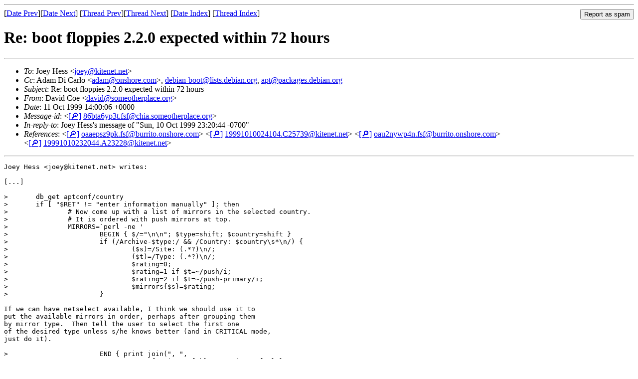

--- FILE ---
content_type: text/html
request_url: https://lists.debian.org/debian-boot/1999/10/msg00236.html
body_size: 2044
content:
<!-- MHonArc v2.6.19 -->
<!--X-Subject: Re: boot floppies 2.2.0 expected within 72 hours -->
<!--X-From-R13: Rnivq Qbr &#60;qnivqNfbzrbgurecynpr.bet> -->
<!--X-Date: 11 Oct 1999 14:00:42 &#45;0000 -->
<!--X-Message-Id: 86bta6yp3t.fsf@chia.someotherplace.org -->
<!--X-Content-Type: text/plain -->
<!--X-Reference: oaaepsz9pk.fsf@burrito.onshore.com -->
<!--X-Reference: 19991010024104.C25739@kitenet.net -->
<!--X-Reference: oau2nywp4n.fsf@burrito.onshore.com -->
<!--X-Reference: 19991010232044.A23228@kitenet.net -->
<!--X-Head-End-->
<!DOCTYPE HTML PUBLIC "-//W3C//DTD HTML 4.01 Transitional//EN"
        "http://www.w3.org/TR/html4/loose.dtd">
<html>
<head>
<title>Re: boot floppies 2.2.0 expected within 72 hours</title>
<link rev="made" href="mailto:david@someotherplace.org">
<link rel="index" href="maillist.html">
<link rel="top" href="threads.html">
<link rel="up" href="msg00211.html">
<link rel="prev" href="msg00318.html">
<link rel="next" href="msg00249.html">
<meta name="viewport" content="width=device-width, initial-scale=1">
<style>
pre {
  white-space: pre-wrap;
}
</style>
</head>
<body>
<!--X-Body-Begin-->
<!--X-User-Header-->
<!--X-User-Header-End-->
<!--X-TopPNI-->
<hr>
<form method="POST" action="/cgi-bin/spam-report.pl">
<input type="hidden" name="listname" value="debian-boot" />
<input type="hidden" name="msg" value="msg00236.html" />
<input type="hidden" name="date" value="1999/10" />
<input type="submit" value="Report as spam" style="float: right"  />

[<a href="msg00235.html">Date Prev</a>][<a href="msg00237.html">Date Next</a>]
[<a href="msg00318.html">Thread Prev</a>][<a href="msg00249.html">Thread Next</a>]
[<a href="maillist.html#00236">Date Index</a>]
[<a href="threads.html#00236">Thread Index</a>]
</form>


<!--X-TopPNI-End-->
<!--X-MsgBody-->
<!--X-Subject-Header-Begin-->
<h1>Re: boot floppies 2.2.0 expected within 72 hours</h1>
<hr>
<!--X-Subject-Header-End-->
<!--X-Head-of-Message-->
<ul>
<li><em>To</em>: Joey Hess &lt;<a href="mailto:joey%40kitenet.net">joey@kitenet.net</a>&gt;</li>
<li><em>Cc</em>: Adam Di Carlo &lt;<a href="mailto:adam%40onshore.com">adam@onshore.com</a>&gt;, <a href="mailto:debian-boot%40lists.debian.org">debian-boot@lists.debian.org</a>,  <a href="mailto:apt%40packages.debian.org">apt@packages.debian.org</a></li>
<li><em>Subject</em>: Re: boot floppies 2.2.0 expected within 72 hours</li>
<li><em>From</em>: David Coe &lt;<a href="mailto:david%40someotherplace.org">david@someotherplace.org</a>&gt;</li>
<li><em>Date</em>: 11 Oct 1999 14:00:06 +0000</li>
<li><em>Message-id</em>: &lt;<A HREF="/msgid-search/86bta6yp3t.fsf@chia.someotherplace.org">[&#128270;]</a>&nbsp;<a href="msg00236.html">86bta6yp3t.fsf@chia.someotherplace.org</A>&gt;</li>
<li><em>In-reply-to</em>: Joey Hess's message of &quot;Sun, 10 Oct 1999 23:20:44 -0700&quot;</li>
<li><em>References</em>: &lt;<A HREF="/msgid-search/oaaepsz9pk.fsf@burrito.onshore.com">[&#128270;]</a>&nbsp;<a href="msg00145.html">oaaepsz9pk.fsf@burrito.onshore.com</A>&gt; &lt;<A HREF="/msgid-search/19991010024104.C25739@kitenet.net">[&#128270;]</a>&nbsp;<a href="msg00174.html">19991010024104.C25739@kitenet.net</A>&gt; &lt;<A HREF="/msgid-search/oau2nywp4n.fsf@burrito.onshore.com">[&#128270;]</a>&nbsp;<a href="msg00194.html">oau2nywp4n.fsf@burrito.onshore.com</A>&gt; &lt;<A HREF="/msgid-search/19991010232044.A23228@kitenet.net">[&#128270;]</a>&nbsp;<a href="msg00211.html">19991010232044.A23228@kitenet.net</A>&gt;</li>
</ul>
<!--X-Head-of-Message-End-->
<!--X-Head-Body-Sep-Begin-->
<hr>
<!--X-Head-Body-Sep-End-->
<!--X-Body-of-Message-->
<pre>Joey Hess &lt;joey@kitenet.net&gt; writes:

[...]

&gt; 	db_get aptconf/country
&gt; 	if [ &quot;$RET&quot; != &quot;enter information manually&quot; ]; then
&gt; 		# Now come up with a list of mirrors in the selected country.
&gt; 		# It is ordered with push mirrors at top.
&gt; 		MIRRORS=`perl -ne '
&gt; 			BEGIN { $/=&quot;\n\n&quot;; $type=shift; $country=shift }
&gt; 			if (/Archive-$type:/ &amp;&amp; /Country: $country\s*\n/) {
&gt; 				($s)=/Site: (.*?)\n/;
&gt; 				($t)=/Type: (.*?)\n/;
&gt; 				$rating=0;
&gt; 				$rating=1 if $t=~/push/i;
&gt; 				$rating=2 if $t=~/push-primary/i;
&gt; 				$mirrors{$s}=$rating;
&gt; 			}

If we can have netselect available, I think we should use it to
put the available mirrors in order, perhaps after grouping them
by mirror type.  Then tell the user to select the first one 
of the desired type unless s/he knows better (and in CRITICAL mode, 
just do it).

&gt; 			END { print join(&quot;, &quot;, 
&gt; 				sort { $mirrors{$b} &lt;=&gt; $mirrors{$a} }
&gt; 				(keys %mirrors)) }
&gt; 		' $URI &quot;$RET&quot; $MIRRORLIST`
&gt; 		db_subst aptconf/mirror mirrors &quot;$MIRRORS&quot;
&gt; 		db_input critical aptconf/mirror
&gt; 		db_go

[...]





</pre>
<!--X-Body-of-Message-End-->
<!--X-MsgBody-End-->
<!--X-Follow-Ups-->
<hr />
<strong>Reply to:</strong>
<ul>
  <li><a href="mailto:debian-boot&#64;lists.debian.org?in-reply-to=&lt;86bta6yp3t.fsf@chia.someotherplace.org&gt;&amp;subject=Re:%20Re: boot floppies 2.2.0 expected within 72 hours">debian-boot&#64;lists.debian.org</a></li>
  <li><a href="mailto:david@someotherplace.org?in-reply-to=&lt;86bta6yp3t.fsf@chia.someotherplace.org&gt;&amp;subject=Re:%20Re: boot floppies 2.2.0 expected within 72 hours&amp;cc=debian-boot&#64;lists.debian.org">David Coe (on-list)</a></li>
  <li><a href="mailto:david@someotherplace.org?in-reply-to=&lt;86bta6yp3t.fsf@chia.someotherplace.org&gt;&amp;subject=Re:%20Re: boot floppies 2.2.0 expected within 72 hours">David Coe (off-list)</a></li>
</ul>
<hr />
<ul><li><strong>Follow-Ups</strong>:
<ul>
<li><strong><a name="00249" href="msg00249.html">Re: boot floppies 2.2.0 expected within 72 hours</a></strong>
<ul><li><em>From:</em> Joey Hess &lt;joey@kitenet.net&gt;</li></ul></li>
</ul></li></ul>
<!--X-Follow-Ups-End-->
<!--X-References-->
<ul><li><strong>References</strong>:
<ul>
<li><strong><a name="00145" href="msg00145.html">boot floppies 2.2.0 expected within 72 hours</a></strong>
<ul><li><em>From:</em> Adam Di Carlo &lt;adam@onshore.com&gt;</li></ul></li>
<li><strong><a name="00174" href="msg00174.html">Re: boot floppies 2.2.0 expected within 72 hours</a></strong>
<ul><li><em>From:</em> Joey Hess &lt;joey@kitenet.net&gt;</li></ul></li>
<li><strong><a name="00194" href="msg00194.html">Re: boot floppies 2.2.0 expected within 72 hours</a></strong>
<ul><li><em>From:</em> Adam Di Carlo &lt;adam@onshore.com&gt;</li></ul></li>
<li><strong><a name="00211" href="msg00211.html">Re: boot floppies 2.2.0 expected within 72 hours</a></strong>
<ul><li><em>From:</em> Joey Hess &lt;joey@kitenet.net&gt;</li></ul></li>
</ul></li></ul>
<!--X-References-End-->
<!--X-BotPNI-->
<ul>
<li>Prev by Date:
<strong><a href="msg00235.html">Debian Boot Floppies CVS: boot-floppies marcel</a></strong>
</li>
<li>Next by Date:
<strong><a href="msg00237.html">Re: boot floppies 2.2.0 expected within 72 hours</a></strong>
</li>
<li>Previous by thread:
<strong><a href="msg00318.html">Re: debconf apt configurator</a></strong>
</li>
<li>Next by thread:
<strong><a href="msg00249.html">Re: boot floppies 2.2.0 expected within 72 hours</a></strong>
</li>
<li>Index(es):
<ul>
<li><a href="maillist.html#00236"><strong>Date</strong></a></li>
<li><a href="threads.html#00236"><strong>Thread</strong></a></li>
</ul>
</li>
</ul>

<!--X-BotPNI-End-->
<!--X-User-Footer-->
<!--X-User-Footer-End-->
</body>
</html>
